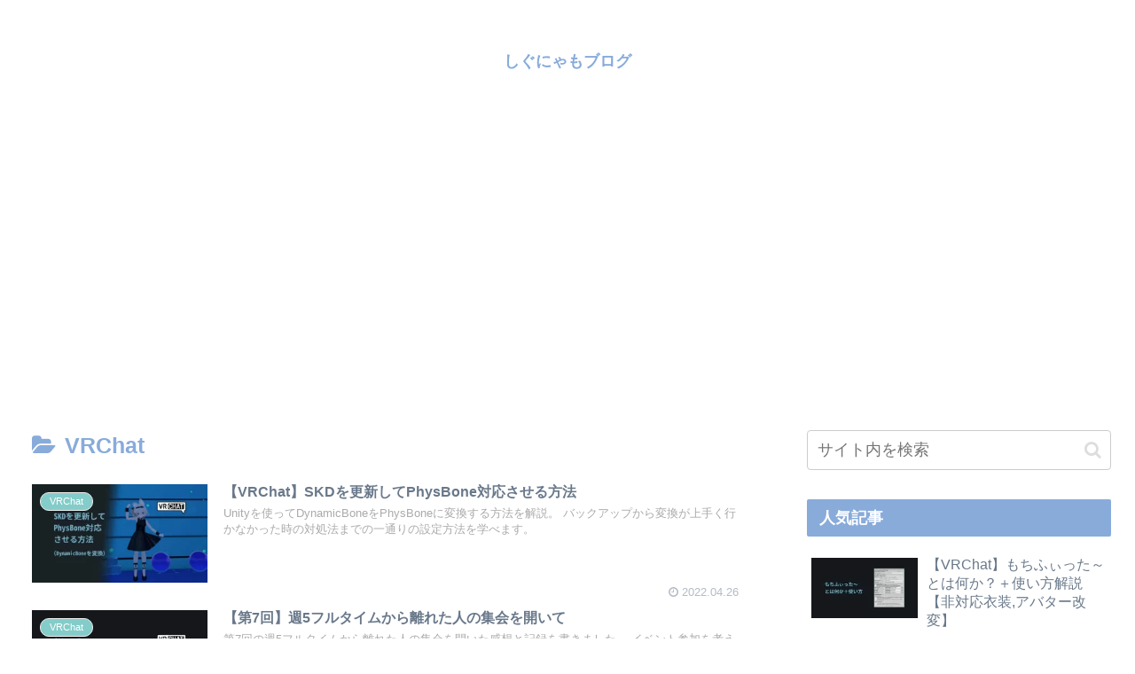

--- FILE ---
content_type: text/html; charset=utf-8
request_url: https://www.google.com/recaptcha/api2/aframe
body_size: -103
content:
<!DOCTYPE HTML><html><head><meta http-equiv="content-type" content="text/html; charset=UTF-8"></head><body><script nonce="V5XJPVd1A_M2UceeM3Tlxw">/** Anti-fraud and anti-abuse applications only. See google.com/recaptcha */ try{var clients={'sodar':'https://pagead2.googlesyndication.com/pagead/sodar?'};window.addEventListener("message",function(a){try{if(a.source===window.parent){var b=JSON.parse(a.data);var c=clients[b['id']];if(c){var d=document.createElement('img');d.src=c+b['params']+'&rc='+(localStorage.getItem("rc::a")?sessionStorage.getItem("rc::b"):"");window.document.body.appendChild(d);sessionStorage.setItem("rc::e",parseInt(sessionStorage.getItem("rc::e")||0)+1);localStorage.setItem("rc::h",'1769014685530');}}}catch(b){}});window.parent.postMessage("_grecaptcha_ready", "*");}catch(b){}</script></body></html>

--- FILE ---
content_type: text/css
request_url: https://signyamo.blog/wp-content/themes/cocoon/skins/skin-season-winter/style.css?ver=6.9&fver=20210729022926
body_size: 4139
content:
body{background:none;color:#44566d}.single #main{padding:1em 3em}.entry-content>p,.sidebar p{line-height:2;margin:2em 0}.entry-content .wp-caption-text{margin:0}a{transition:.5s}.widget_archive,.widget_categories{position:relative}.widget_archive form,.widget_categories form{margin:2em auto;overflow:hidden;text-align:center;width:90%}.widget_archive form select,.widget_categories form select{-webkit-appearance:none;appearance:none;background:transparent;background-image:none;border:none;box-shadow:none;cursor:pointer;outline:none;padding-right:1em;text-indent:.01px;text-overflow:ellipsis;width:100%}.widget_archive form select::-ms-expand,.widget_categories form select::-ms-expand{display:none}.widget_archive form,.widget_categories form{background:#fff;border:1px solid #bbb;border-radius:2px;position:relative}.widget_archive form:before,.widget_categories form:before{border-left:6px solid transparent;border-right:6px solid transparent;border-top:6px solid #666;content:"";height:0;padding:0;pointer-events:none;position:absolute;right:.9em;top:1.6em;width:0}.widget_archive form select,.widget_categories form select{color:#666;padding:1em}#header .logo a{color:#88abda;font-weight:700}#header .logo .site-name-text{font-size:1em}.logo-text{padding:2em 0}.logo-image{margin:0 auto -.4em;padding:.4em 0}.navi-in>ul li{font-weight:700;height:64px;line-height:64px}.navi-in>ul .menu-item-has-description>a>.caption-wrap{height:64px;line-height:28px}#navi .menu-item-has-description>a>.caption-wrap{line-height:1.6}.navi-in>ul .sub-menu ul{top:-64px}#header-container .navi{background:#88abda}#header-container.fixed-header{background-color:#88abda}#header-container .navi a{color:#fff}#header-container .navi a:hover{color:#88abda}.navi-in>ul .sub-menu{background:#88abda}.navi-in>ul>.menu-item-has-children>a:after{font-size:1em;font-weight:600;right:.6em}.sub-menu .caption-wrap{font-weight:500;padding-left:1em}.notice-area{background:#84ccc9;font-weight:600}.a-wrap{margin:0;padding:0}.entry-card-title,.related-entry-card-title{color:#69788a;font-size:.9em;font-weight:600;line-height:1.4;margin:0 0 .1em .3em}.entry-card,.related-entry-card{display:flex;padding:.5em 0}.entry-card-thumb{flex:1;width:100%}.entry-card-snippet,.related-entry-card-snippet{color:#aaa;font-size:.7em;line-height:1.5;margin-left:.4em;margin-top:.4em;max-height:10em;padding:0}.e-card-info>span{color:#b4bbc5}.entry-card-content{flex:3;margin:0;margin-left:0!important}.related-list .a-wrap{border-bottom:1px dashed #ccc;margin:0;padding:.6em 0 0}.related-list .a-wrap:last-child{border:none}.related-entry-card .e-card-meta{padding-bottom:10px}.related-entry-heading{color:#69788a;font-size:1.2em;font-weight:400;letter-spacing:.05em;line-height:1.4;margin-bottom:1.2em;padding:0 0 0 1.4em;position:relative}.related-entry-heading:before{color:#88abda;content:"\f15c";font-family:FontAwesome;font-size:1em;left:0;position:absolute;top:0}.related-entry-card-content{flex:3;margin-left:0}.rect-entry-card .card-thumb{flex:1}.blogcard{border:none;border-radius:0;box-shadow:0 0 5px hsla(0,0%,39%,.2);padding:1.4em .8em}.blogcard-title{color:#666;margin-bottom:.4em}.blogcard-label{font-size:.7em;font-weight:600;opacity:.8;padding:5px 15px}.blogcard-wrap{margin:2.5em auto}.blogcard-snippet{color:#999}.bct-related .blogcard-label{background:#fd79a8}.bct-reference .blogcard-label{background:#1abc9c}.bct-popular .blogcard-label{background:#ffa502}.bct-together .blogcard-label{background:#0984e3}.bct-detail .blogcard-label{background:#848ee3}.bct-check .blogcard-label{background:#ed4c67}.bct-pickup .blogcard-label{background:#f79f1f}.bct-official .blogcard-label{background:#636e72}#main .pagination-next-link{background:#fff;border:1px solid #88abda;color:#88abda;font-size:1em;font-weight:500}#main .pagination-next-link:hover{background:#88abda;border:1px solid #88abda;color:#fff}.page-numbers{border:none;border-radius:50%;box-shadow:0 0 5px rgba(0,0,0,.13);color:#84ccc9;font-weight:500;margin-right:.5em}.pagination a:hover{background:#84ccc9;color:#fff}.page-numbers:last-child{margin-right:0}.pagination .current{background-color:#84ccc9;color:#fff}.pagination-next{margin-top:1em}.cat-label{background:#84ccc9;border-radius:10px;font-weight:500}.cat-label,.eye-catch .cat-label{left:.8em;padding:0 10px;top:.8em}.eye-catch .cat-label{border-radius:20px}.cat-link{background:#84ccc9}article .tag-link{background:#88abda;border:none;color:#fff}article .tag-link:hover{background:#88abda;color:#fff;opacity:.7}.date-tags{color:#69788a;margin-bottom:.5em}.carousel{margin-bottom:-1em;margin-top:1em}.carousel-entry-card-title{color:#69788a;font-size:13px;font-weight:300;line-height:1.5;max-height:3em}.carousel-entry-card .cat-label{font-size:.5em;padding:2px 10px}.sidebar{font-size:.9em}.sidebar h3{background:#88abda;color:#fff;font-size:1.1em;padding:.3em .8em}.sidebar .widget_archive ul li,.sidebar .widget_categories ul li a,.sidebar .widget_meta ul li,.sidebar .widget_nav_menu ul li,.sidebar .widget_pages ul li,.sidebar .widget_recent_entries ul li,.sidebar .widget_rss ul li{border-bottom:2px dotted #ccc}.sidebar .widget_archive ul li:last-child,.sidebar .widget_meta ul li:last-child,.sidebar .widget_nav_menu ul li:last-child,.sidebar .widget_pages ul li:last-child,.sidebar .widget_recent_entries ul li:last-child,.sidebar .widget_rss ul li:last-child{border:none}.sidebar .widget_archive ul li a,.sidebar .widget_categories ul li a,.sidebar .widget_meta ul li a,.sidebar .widget_nav_menu ul li a,.sidebar .widget_pages ul li a,.sidebar .widget_recent_entries ul li a,.sidebar .widget_rss ul li a{color:#69788a;padding-left:1.3em;position:relative}.sidebar .widget_archive ul li a:hover,.sidebar .widget_categories ul li a:hover,.sidebar .widget_meta ul li a:hover,.sidebar .widget_nav_menu ul li a:hover,.sidebar .widget_pages ul li a:hover,.sidebar .widget_recent_entries ul li a:hover,.sidebar .widget_rss ul li a:hover{background:none;color:#88abda}.sidebar .widget_archive ul li a:before,.sidebar .widget_categories ul li a:before,.sidebar .widget_meta ul li a:before,.sidebar .widget_nav_menu ul li a:before,.sidebar .widget_pages ul li a:before,.sidebar .widget_recent_entries ul li a:before,.sidebar .widget_rss ul li a:before{color:#88abda;content:"\f138";font-family:FontAwesome;font-size:1em;left:0;position:absolute;top:10px}.widget-entry-cards .widget-entry-card-content{color:#69788a;margin-left:130px}.widget .popular-entry-cards .popular-entry-card{font-size:1em}.cta-box{background-color:#fff;border:1px solid #ccc;color:#69788a;margin-top:.5em;padding:2em}.cta-heading{margin-bottom:.5em;padding:0}.nwa .author-box{border:none;margin:0 auto;max-width:100%;padding:1.5em}.nwa .author-box .author-name{margin-bottom:20px}.nwa .author-box .author-name a{color:#88abda}.nwa .author-box p{line-height:1.7;margin:1em 0}.nwa .author-box .sns-follow-buttons a.follow-button{border-radius:20px;font-size:25px;height:35px;line-height:1.5;margin:4px;opacity:.8;padding:0!important;width:35px}.author-widget-name{background:#fff;border:1px solid #ccc;border-radius:5px;color:#69788a;font-size:.9em;margin-bottom:30px;padding:10px;position:relative}.author-widget-name:after,.author-widget-name:before{border:solid transparent;content:" ";height:0;left:50%;pointer-events:none;position:absolute;top:100%;width:0}.author-widget-name:after{border-color:#fff hsla(54,5%,40%,0) hsla(54,5%,40%,0);border-width:20px;margin-left:-20px}.author-widget-name:before{border-color:#ccc hsla(0,0%,80%,0) hsla(0,0%,80%,0);border-width:21px;margin-left:-21px}.nwa .author-box .sns-follow-buttons a{border:none;color:#fff}.nwa .author-box .sns-follow-message{display:block;font-size:1em;margin:2.3em 0 0}.author-box .website-button{background-color:#47555c!important}.author-box .twitter-button{background-color:#1da1f2!important}.author-box .facebook-button{background-color:#3b5998!important}.author-box .hatebu-button{background-color:#2c6ebd!important}.author-box .google-plus-button{background-color:#dd4b39!important}.author-box .instagram-button{background:#e1306c!important}.author-box .youtube-button{background-color:#ef1515!important}.author-box .linkedin-button{background-color:#0077b5!important}.author-box .note-button{background-color:#41c9b4!important}.author-box .flickr-button{background-color:#0063dc!important}.author-box .pinterest-button{background-color:#bd081c!important}.author-box .line-button{background-color:#00c300!important}.author-box .amazon-button{background-color:#f90!important}.author-box .rakuten-room-button{background-color:#c42e7f!important}.author-box .slack-button{background-color:#e01563!important}.author-box .codepen-button,.author-box .github-button{background-color:#333!important}.author-box .feedly-button{background-color:#2bb24c!important}.author-box .rss-button{background-color:#f26522!important}#main a .button-caption{display:none}#main .sns-buttons a{border-radius:50%;height:35px;margin-right:10px;opacity:.8;width:35px}#main .sns-buttons a:last-child{margin-right:0}.sns-share-buttons{justify-content:flex-start}.article-footer .sns-follow-buttons,.article-footer .sns-share-buttons{justify-content:center}.sns-follow-message,.sns-share-message{color:#69788a;font-size:.8em}.sns-follow-buttons a{font-size:1.3em}.sns-follow-message:before,.sns-share-message:before{content:"＼ "}.sns-follow-message:after,.sns-share-message:after{content:" ／"}.sns-follow,.sns-share{margin:0}.sns-follow-buttons a .follow-count,.sns-share-buttons a .share-count{bottom:-10px;color:#aaa;right:-10px}.toc{border:1px solid #88abda;border-radius:5px;padding:1em 2em}.toc-title{font-weight:500}.toc .toc-content,.toc-title{color:#88abda}.toc a{color:#69788a}.article h1{color:#69788a;font-weight:600;line-height:1.5;margin:0 0 .5em}.article h2,.article h3,.article h4,.article h5,.article h6{color:#88abda;font-size:1.2em;font-weight:600;line-height:1.5;margin:2em 0}.article h2{background:url(images/back-dot.png);border-bottom:1px solid #88abda;border-top:1px solid #88abda;padding:.7em}.article h3{border:none;border-bottom:2px dotted #88abda;padding:.5em 0}.article h4{border:none;border-left:5px solid #88abda;padding:.2em .7em}.article h5{border:none;border-bottom:2px solid #88abda;padding:.5em 0}.article h6{border:none;border-bottom:1px solid #88abda;padding:.5em 0}#archive-title{color:#88abda;font-size:1.4em}.red{color:#ee87b4}.red-under{border-bottom:2px solid #ee87b4}.marker-under-red{background:linear-gradient(transparent 60%,#f8cfe1 0)}.marker-red{background:#f8cfe1}.blue{color:#88abda}.keyboard-key{background-color:#fff;padding:3px 5px}.green{color:#84ccc9}.marker-blue{background:#b8cde9}.marker-under-blue{background:linear-gradient(transparent 60%,#b8cde9 0)}pre{padding:2em!important;position:relative}pre.html:before{background:#ffa952;content:"HTML"}pre.css:before,pre.html:before{color:#fff;font-size:16px;left:0;padding:0 1em;position:absolute;top:0}pre.css:before{background:#0e7ac4;content:"CSS"}#comments{color:#69788a;font-size:1.2em;font-weight:400;letter-spacing:.05em;line-height:1.4;padding:0 0 0 1.4em;position:relative}#comments:before{color:#88abda;content:"\f075";font-family:FontAwesome;font-size:1em;left:0;position:absolute;top:0}.commets-list{font-size:.9em;list-style:none;margin:0;padding:0}#reply-title{color:#69788a;font-size:1em;font-weight:400;text-align:center}#reply-title:before{content:"＼ "}#reply-title:after{content:" ／"}.comment-btn,.pagination-next-link{background:#fff;border:1px solid #88abda;color:#88abda;font-size:1.1em;padding:.4em 0}.comment-btn:hover,.pagination-next-link{background:#88abda;color:#fff}input[type=submit]{-webkit-appearance:none}#bbp_reply_submit,.bp-login-widget-register-link a,input[type=submit]{background:#84ccc9;border:none;color:#fff;font-size:1em;margin-top:10px;transition:.5s}input[type=submit]:hover{background:#b4bbc5}.st-comment-author .fn{color:#69788a;font-style:normal;font-weight:500}#main .st-comment-content p{margin:1em 0}#commentform p{margin:.5em 0}.st-comment-meta{color:#69788a;font-weight:600}#footer{background:#88abda;color:#fff}#footer h3{margin-bottom:.3em}#footer a{color:#fff;padding:.3em 0}#footer a:hover{opacity:.8}#footer li{border-bottom:2px dotted #fff}#footer li:last-child{border:none}#footer .cat-item a{padding:10px 0 10px 30px;position:relative}#footer .cat-item a:before{color:#fff;content:"\f138";font-family:FontAwesome;font-size:1em;left:0;position:absolute;top:10px}#footer .tagcloud a{background:none;border:1px solid #fff;padding:.4em}#footer .tagcloud a:hover{background:#fff;color:#88abda}#footer #navi-footer li{border-bottom:none;border-left:1px solid #fff}#footer #navi-footer li:first-child{border:none}#footer #navi-footer li a{padding:0 1em}.page-top a{background:#b8cde9;color:#88abda;display:block;font-weight:600;margin:3em 0 -22px;padding:10px 0;text-align:center;text-decoration:none}.page-top a:hover{background:#84ccc9;color:#fff}.go-to-top{bottom:20px;right:20px}.go-to-top-button{align-items:center;border-radius:50%;color:#fff;cursor:pointer;display:flex;font-size:2em;height:50px;justify-content:center;line-height:1;opacity:.8;text-align:center;text-decoration:none;width:50px}.go-to-top-button,.slicknav_btn{background:#88abda}.slicknav_btn,.slicknav_menu .slicknav_menutxt{font-weight:500;margin-bottom:-5px;text-shadow:none}.slicknav_menu .slicknav_icon-bar{box-shadow:none}.slicknav_menu{background:none}.slicknav_nav a{border-bottom:2px dotted #ddd;color:#88abda}.mobile-menu-buttons{background:#88abda;color:#fff;height:45px}.mobile-menu-buttons .menu-button>a{color:#fff}.mobile-menu-buttons .menu-button>a:hover{color:#333}.mobile-menu-buttons .menu-caption{font-size:.7em}.mobile-menu-buttons .menu-button{border-right:1px dashed #fff}.mobile-menu-buttons .menu-button:last-child{border-right:none}.mobile-menu-buttons .menu-content{color:#555}.author-box .sns-follow-buttons a.follow-button{border-radius:50%;color:#fff}.menu-drawer a{border-bottom:1px dashed #88abda;color:#88abda;font-weight:400;padding:1em}.menu-close-button:before{color:#84ccc9}.menu-content .sidebar{padding:0 20px}.menu-content .sidebar .author-description{margin:3em 0}@media screen and (max-width:1023px){#header-container .menu-mobile{display:none}.navi-in>.menu-mobile{-webkit-box-pack:start;-ms-flex-pack:start;display:-webkit-box;display:-ms-flexbox;display:flex;-ms-flex-wrap:nowrap;flex-wrap:nowrap;justify-content:flex-start;overflow-x:scroll;white-space:nowrap}#navi .navi-in>.menu-mobile li{height:auto;line-height:1.8}.navi-in>ul li{min-width:auto}#header-container .navi a{font-size:.8em}#footer #navi-footer .navi-footer-in>.menu-footer li.menu-item{border:none}#sidebar{padding:0 2em}.entry-card-content{flex:2}.mobile-menu-buttons{height:auto}}@media screen and (max-width:480px){.single #main{padding:0 1em}.article h1{padding:.5em 0 0}#sidebar{padding:0 1em}.nwa .author-box .author-content{font-size:1.2em}.rect-entry-card .card-thumb{margin:0 10px 0 0}.ect-vertical-card.ect-tile-card .a-wrap{margin-bottom:1em}}table td,table th{border:1px solid #eee;font-size:.8em;font-weight:400;padding:.8em}table th{background:#fdf6f9}.btn{opacity:.65}.btn:hover{opacity:.9}.box1 p,.box2 p,.box3 p,.box4 p,.box5 p,.box6 p,.box7 p{margin:0!important;padding:0!important}.box1,.box2,.box3,.box4,.box5,.box6,.box7{margin:3em auto!important;max-width:600px}.box1{background:#ecf1f9;border-radius:4px;padding:3.5em 2em 1.5em;position:relative}.box1 .box-title{background:#88abda;border-radius:4px 4px 0 0;color:#fff;font-size:1em;font-weight:700;left:0;padding:5px;position:absolute;text-align:center;top:0;width:100%}.box2{border:1px solid #88abda;border-radius:4px;padding:3.5em 2em 1.5em;position:relative}.box2 .box-title{background:#88abda;border-radius:4px 4px 0 0;color:#fff;font-size:1em;font-weight:700;left:0;padding:5px;position:absolute;text-align:center;top:0;width:100%}.box3{border:2px solid #88abda;border-radius:4px;padding:1.7em 2em;position:relative}.box3 .box-title{background:#fff;color:#88abda;font-size:1em;font-weight:700;left:30px;line-height:1;padding:0 10px;position:absolute;top:-10px}.box4{border:2px dotted #88abda;border-radius:4px;padding:1.7em 2em;position:relative}.box4 .box-title{background:#fff;color:#88abda;font-size:1em;font-weight:700;left:30px;line-height:1;padding:0 10px;position:absolute;top:-10px}.box5{background:#ecf1f9;border:1px solid #88abda;border-radius:4px;padding:2em 2em 1.7em;position:relative}.box5 .box-title{background:#88abda;border-radius:4px;color:#fff;font-size:1em;font-weight:700;left:27px;line-height:1;padding:.6em 1em;position:absolute;top:-18px}.box6{background-color:#ecf1f9;border-radius:4px;box-shadow:0 1px 5px rgba(0,0,0,.1);padding:2em 2em 1.7em;position:relative}.box6 .box-title{background-color:hsla(0,0%,100%,.1);border-left:2px dotted rgba(0,0,0,.1);border-right:2px dotted rgba(0,0,0,.1);box-shadow:0 0 5px rgba(0,0,0,.2);color:#88abda;font-size:1em;font-weight:700;left:30px;padding:.2em 2em;position:absolute;top:-22px;transform:rotate(-3deg)}.list-1{counter-reset:number;list-style-type:none;margin:0;padding:0}.list-1 li{border-bottom:1px dashed;border-color:#cdcdcd;margin:.5em 0!important;padding:0 0 .5em 1.8em;position:relative}.list-1 li:last-child{border:none}.list-1 li:before{background-color:#88abda;border-radius:50%;color:#fff;content:counter(number);counter-increment:number;font-size:14px;font-weight:700;height:22px;left:0;line-height:22px;position:absolute;text-align:center;top:.3em;width:22px}.list-2{list-style:none;margin:0;padding:0}.list-2 li{border-bottom:1px dashed;border-color:#cdcdcd;margin:.5em 0!important;padding:0 0 .5em 1.4em;position:relative}.list-2 li:last-child{border:none}.list-2 li:before{background-color:#88abda;border-radius:4px;content:"";height:7px;left:.5em;position:absolute;top:.7em;width:7px}@media screen and (max-width:768px){#main .list-1,#main .list-2{padding-left:0}}.list-box-1,.list-box-2{background:#ecf1f9;border-radius:4px;margin:0 auto;max-width:600px;padding:2em}.list-box-2{border:1px solid #88abda}.list-box-3{border:2px dotted #88abda;border-radius:4px}.list-box-3,.list-box-4{background:#ecf1f9;margin:0 auto;max-width:600px;padding:2em}.list-box-4{border:4px double #88abda;border-radius:4px}.hidden_box{margin:2em 0;padding:0;text-align:center}.hidden_box label{border:1px solid #88abda;border-radius:3px;color:#88abda;cursor:pointer;font-size:18px;font-weight:700;padding:1em 2em}.hidden_box label:hover{background:#88abda;color:#fff}.hidden_box input{display:none}.hidden_box .hidden_show{height:0;opacity:0;overflow:hidden;padding:0;transition:.8s}.hidden_box input:checked~.hidden_show{height:auto;opacity:1;padding:10px 0;text-align:left}.recent-comments .a-wrap{margin-bottom:3%;padding:1.5%}.ranking-items p{margin-top:0}.wpforo-list-item p{margin:0}.font-awesome-5 #comments:before,.font-awesome-5 #footer .cat-item a:before,.font-awesome-5 .related-entry-heading:before,.font-awesome-5 .sidebar .widget_archive ul li a:before,.font-awesome-5 .sidebar .widget_categories ul li a:before,.font-awesome-5 .sidebar .widget_meta ul li a:before,.font-awesome-5 .sidebar .widget_nav_menu ul li a:before,.font-awesome-5 .sidebar .widget_pages ul li a:before,.font-awesome-5 .sidebar .widget_recent_entries ul li a:before,.font-awesome-5 .sidebar .widget_rss ul li a:before{font-family:Font Awesome\ 5 Free;font-weight:900}